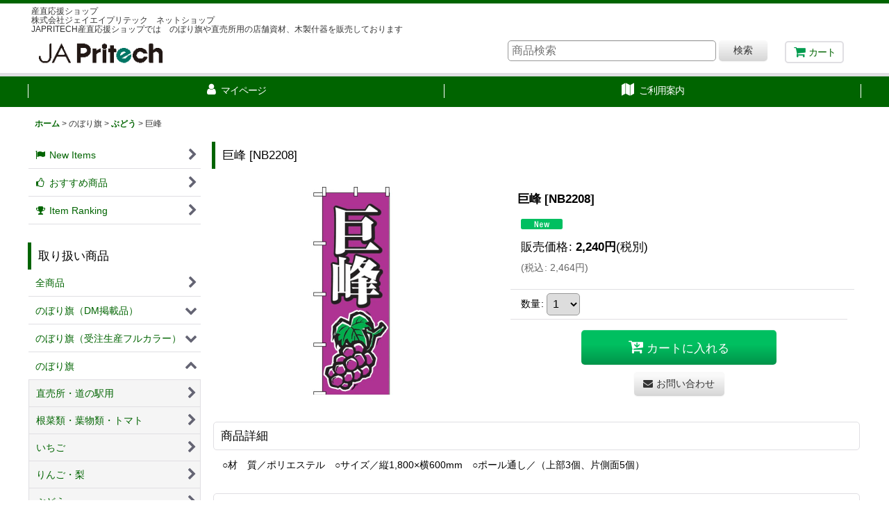

--- FILE ---
content_type: text/html; charset=UTF-8
request_url: https://japritech.ocnk.net/xml.php?go=product-list-reading&mode=similarity&order=&sort=&available=&page=1&disp=html&id=1&img=200&type=photo&front=1&cnt=12&slide=1&name=1&custom_id=1356&async=1&lastModified=1768367257
body_size: 1562
content:

<div class="slider_box ajax_slider initial_loading" data-auto-height="false" data-autoplay="" data-speed=""  data-use-breakpoints="true" >
<div class="itemlist_box inner_slider_box layout_photo">
<div class="item_list swiper-container swiper square_photo_layout">
<ul class="swiper-wrapper ajax_response_list reset_list_style ajax_response_list" data-title-text="この商品を買った人は、こんな商品も買っています" data-title-class="related_item">
<li class="swiper-slide slide_item_cell flex_layout list_item_1355">
<div class="item_data flex_layout">
<a href="https://japritech.ocnk.net/product/1355" class="item_data_link">
<div class="inner_item_data"><div class="list_item_photo slider_image_box">
<div class="inner_list_item_photo">
<div class="global_photo item_image_box itemph_itemlist_1355 square_item_image_box">
<img src="https://japritech.ocnk.net/res/touch016/img/all/spacer.gif" width="200" style="aspect-ratio: 200 / 200" alt="" data-src="https://japritech.ocnk.net/data/japritech/_/70726f647563742f32303137303530315f6565613633342e6a706700343030000074006669745f686569676874.jpg" data-alt="" class="item_image swiper-lazy" />
</div>
</div>
</div>
<div class="list_item_data">
<p class="item_name">
<span class="goods_name">巨峰</span>
<span class="model_number"><span class="bracket">[</span><span class="model_number_value">NB2730</span><span class="bracket">]</span></span>
</p>
<p class="common_icon">
<img src="https://japritech.ocnk.net/res/layout016/img/icon_new_x2.gif" width="60" height="15" class="icon_new" alt="" />
</p><div class="item_info">
<div class="price">
<p class="selling_price">
<span class="figure">2,240<span class="currency_label after_price">円</span></span><span class="tax_label list_tax_label">(税別)</span>
</p>
<p class="tax_incl_price">
<span class="price_label"><span class="round_bracket">(</span>税込<span class="colon">:</span></span>
<span class="figure">2,464<span class="currency_label after_price">円</span><span class="round_bracket">)</span></span>
</p>
</div></div>
</div>
</div>
</a>
</div>
</li>
<li class="swiper-slide slide_item_cell flex_layout list_item_1357">
<div class="item_data flex_layout">
<a href="https://japritech.ocnk.net/product/1357" class="item_data_link">
<div class="inner_item_data"><div class="list_item_photo slider_image_box">
<div class="inner_list_item_photo">
<div class="global_photo item_image_box itemph_itemlist_1357 square_item_image_box">
<img src="https://japritech.ocnk.net/res/touch016/img/all/spacer.gif" width="200" style="aspect-ratio: 200 / 200" alt="" data-src="https://japritech.ocnk.net/data/japritech/_/70726f647563742f32303137303530315f3536613234632e6a706700343030000074006669745f686569676874.jpg" data-alt="" class="item_image swiper-lazy" />
</div>
</div>
</div>
<div class="list_item_data">
<p class="item_name">
<span class="goods_name">巨峰</span>
<span class="model_number"><span class="bracket">[</span><span class="model_number_value">NBSNB1368</span><span class="bracket">]</span></span>
</p>
<p class="common_icon">
<img src="https://japritech.ocnk.net/res/layout016/img/icon_new_x2.gif" width="60" height="15" class="icon_new" alt="" />
</p><div class="item_info">
<div class="price">
<p class="selling_price">
<span class="figure">2,240<span class="currency_label after_price">円</span></span><span class="tax_label list_tax_label">(税別)</span>
</p>
<p class="tax_incl_price">
<span class="price_label"><span class="round_bracket">(</span>税込<span class="colon">:</span></span>
<span class="figure">2,464<span class="currency_label after_price">円</span><span class="round_bracket">)</span></span>
</p>
</div></div>
</div>
</div>
</a>
</div>
</li>
<li class="swiper-slide slide_item_cell flex_layout list_item_925">
<div class="item_data flex_layout">
<a href="https://japritech.ocnk.net/product/925" class="item_data_link">
<div class="inner_item_data"><div class="list_item_photo slider_image_box">
<div class="inner_list_item_photo">
<div class="global_photo item_image_box itemph_itemlist_925 square_item_image_box">
<img src="https://japritech.ocnk.net/res/touch016/img/all/spacer.gif" width="200" style="aspect-ratio: 200 / 200" alt="" data-src="https://japritech.ocnk.net/data/japritech/_/70726f647563742f616637373166616162302e6a706700343030000074006669745f686569676874.jpg" data-alt="" class="item_image swiper-lazy" />
</div>
</div>
</div>
<div class="list_item_data">
<p class="item_name">
<span class="goods_name">巨峰</span>
<span class="model_number"><span class="bracket">[</span><span class="model_number_value">PN-118</span><span class="bracket">]</span></span>
</p>
<p class="common_icon">
<img src="https://japritech.ocnk.net/res/layout016/img/icon_new_x2.gif" width="60" height="15" class="icon_new" alt="" />
</p><div class="item_info">
<div class="price">
<p class="selling_price">
<span class="figure">2,800<span class="currency_label after_price">円</span></span><span class="tax_label list_tax_label">(税別)</span>
</p>
<p class="tax_incl_price">
<span class="price_label"><span class="round_bracket">(</span>税込<span class="colon">:</span></span>
<span class="figure">3,080<span class="currency_label after_price">円</span><span class="round_bracket">)</span></span>
</p>
</div></div>
</div>
</div>
</a>
</div>
</li>
<li class="swiper-slide slide_item_cell flex_layout list_item_1294">
<div class="item_data flex_layout">
<a href="https://japritech.ocnk.net/product/1294" class="item_data_link">
<div class="inner_item_data"><div class="list_item_photo slider_image_box">
<div class="inner_list_item_photo">
<div class="global_photo item_image_box itemph_itemlist_1294 square_item_image_box">
<img src="https://japritech.ocnk.net/res/touch016/img/all/spacer.gif" width="200" style="aspect-ratio: 200 / 200" alt="" data-src="https://japritech.ocnk.net/data/japritech/_/70726f647563742f32303137303432355f3032666431662e6a706700343030000074006669745f686569676874.jpg" data-alt="" class="item_image swiper-lazy" />
</div>
</div>
</div>
<div class="list_item_data">
<p class="item_name">
<span class="goods_name">アイコ</span>
<span class="model_number"><span class="bracket">[</span><span class="model_number_value">NB7948</span><span class="bracket">]</span></span>
</p>
<p class="common_icon">
<img src="https://japritech.ocnk.net/res/layout016/img/icon_new_x2.gif" width="60" height="15" class="icon_new" alt="" />
</p><div class="item_info">
<div class="price">
<p class="selling_price">
<span class="figure">2,240<span class="currency_label after_price">円</span></span><span class="tax_label list_tax_label">(税別)</span>
</p>
<p class="tax_incl_price">
<span class="price_label"><span class="round_bracket">(</span>税込<span class="colon">:</span></span>
<span class="figure">2,464<span class="currency_label after_price">円</span><span class="round_bracket">)</span></span>
</p>
</div></div>
</div>
</div>
</a>
</div>
</li>
<li class="swiper-slide slide_item_cell flex_layout list_item_1296">
<div class="item_data flex_layout">
<a href="https://japritech.ocnk.net/product/1296" class="item_data_link">
<div class="inner_item_data"><div class="list_item_photo slider_image_box">
<div class="inner_list_item_photo">
<div class="global_photo item_image_box itemph_itemlist_1296 square_item_image_box">
<img src="https://japritech.ocnk.net/res/touch016/img/all/spacer.gif" width="200" style="aspect-ratio: 200 / 200" alt="" data-src="https://japritech.ocnk.net/data/japritech/_/70726f647563742f32303137303432355f6330323538622e6a706700343030000074006669745f686569676874.jpg" data-alt="" class="item_image swiper-lazy" />
</div>
</div>
</div>
<div class="list_item_data">
<p class="item_name">
<span class="goods_name">トマトベリー</span>
<span class="model_number"><span class="bracket">[</span><span class="model_number_value">NB7951</span><span class="bracket">]</span></span>
</p>
<p class="common_icon">
<img src="https://japritech.ocnk.net/res/layout016/img/icon_new_x2.gif" width="60" height="15" class="icon_new" alt="" />
</p><div class="item_info">
<div class="price">
<p class="selling_price">
<span class="figure">2,240<span class="currency_label after_price">円</span></span><span class="tax_label list_tax_label">(税別)</span>
</p>
<p class="tax_incl_price">
<span class="price_label"><span class="round_bracket">(</span>税込<span class="colon">:</span></span>
<span class="figure">2,464<span class="currency_label after_price">円</span><span class="round_bracket">)</span></span>
</p>
<p class="retail_price">
<span class="price_label"></span>
<span class="figure">オープン価格</span>
</p>
</div></div>
</div>
</div>
</a>
</div>
</li>
<li class="swiper-slide slide_item_cell flex_layout list_item_1297">
<div class="item_data flex_layout">
<a href="https://japritech.ocnk.net/product/1297" class="item_data_link">
<div class="inner_item_data"><div class="list_item_photo slider_image_box">
<div class="inner_list_item_photo">
<div class="global_photo item_image_box itemph_itemlist_1297 square_item_image_box">
<img src="https://japritech.ocnk.net/res/touch016/img/all/spacer.gif" width="200" style="aspect-ratio: 200 / 200" alt="" data-src="https://japritech.ocnk.net/data/japritech/_/70726f647563742f32303137303432355f6366623537652e6a706700343030000074006669745f686569676874.jpg" data-alt="" class="item_image swiper-lazy" />
</div>
</div>
</div>
<div class="list_item_data">
<p class="item_name">
<span class="goods_name">りんご</span>
<span class="model_number"><span class="bracket">[</span><span class="model_number_value">NB441</span><span class="bracket">]</span></span>
</p>
<p class="common_icon">
<img src="https://japritech.ocnk.net/res/layout016/img/icon_new_x2.gif" width="60" height="15" class="icon_new" alt="" />
</p><div class="item_info">
<div class="price">
<p class="selling_price">
<span class="figure">2,240<span class="currency_label after_price">円</span></span><span class="tax_label list_tax_label">(税別)</span>
</p>
<p class="tax_incl_price">
<span class="price_label"><span class="round_bracket">(</span>税込<span class="colon">:</span></span>
<span class="figure">2,464<span class="currency_label after_price">円</span><span class="round_bracket">)</span></span>
</p>
</div></div>
</div>
</div>
</a>
</div>
</li>
<li class="swiper-slide slide_item_cell flex_layout list_item_1306">
<div class="item_data flex_layout">
<a href="https://japritech.ocnk.net/product/1306" class="item_data_link">
<div class="inner_item_data"><div class="list_item_photo slider_image_box">
<div class="inner_list_item_photo">
<div class="global_photo item_image_box itemph_itemlist_1306 square_item_image_box">
<img src="https://japritech.ocnk.net/res/touch016/img/all/spacer.gif" width="200" style="aspect-ratio: 200 / 200" alt="" data-src="https://japritech.ocnk.net/data/japritech/_/70726f647563742f32303137303432375f3861623435302e6a706700343030000074006669745f686569676874.jpg" data-alt="" class="item_image swiper-lazy" />
</div>
</div>
</div>
<div class="list_item_data">
<p class="item_name">
<span class="goods_name">陸奥</span>
<span class="model_number"><span class="bracket">[</span><span class="model_number_value">NBSNB1401</span><span class="bracket">]</span></span>
</p>
<p class="common_icon">
<img src="https://japritech.ocnk.net/res/layout016/img/icon_new_x2.gif" width="60" height="15" class="icon_new" alt="" />
</p><div class="item_info">
<div class="price">
<p class="selling_price">
<span class="figure">2,240<span class="currency_label after_price">円</span></span><span class="tax_label list_tax_label">(税別)</span>
</p>
<p class="tax_incl_price">
<span class="price_label"><span class="round_bracket">(</span>税込<span class="colon">:</span></span>
<span class="figure">2,464<span class="currency_label after_price">円</span><span class="round_bracket">)</span></span>
</p>
</div></div>
</div>
</div>
</a>
</div>
</li>
<li class="swiper-slide slide_item_cell flex_layout list_item_1312">
<div class="item_data flex_layout">
<a href="https://japritech.ocnk.net/product/1312" class="item_data_link">
<div class="inner_item_data"><div class="list_item_photo slider_image_box">
<div class="inner_list_item_photo">
<div class="global_photo item_image_box itemph_itemlist_1312 square_item_image_box">
<img src="https://japritech.ocnk.net/res/touch016/img/all/spacer.gif" width="200" style="aspect-ratio: 200 / 200" alt="" data-src="https://japritech.ocnk.net/data/japritech/_/70726f647563742f32303137303432375f3137303634352e6a706700343030000074006669745f686569676874.jpg" data-alt="" class="item_image swiper-lazy" />
</div>
</div>
</div>
<div class="list_item_data">
<p class="item_name">
<span class="goods_name">りんご狩り</span>
<span class="model_number"><span class="bracket">[</span><span class="model_number_value">NB2223</span><span class="bracket">]</span></span>
</p>
<p class="common_icon">
<img src="https://japritech.ocnk.net/res/layout016/img/icon_new_x2.gif" width="60" height="15" class="icon_new" alt="" />
</p><div class="item_info">
<div class="price">
<p class="selling_price">
<span class="figure">2,240<span class="currency_label after_price">円</span></span><span class="tax_label list_tax_label">(税別)</span>
</p>
<p class="tax_incl_price">
<span class="price_label"><span class="round_bracket">(</span>税込<span class="colon">:</span></span>
<span class="figure">2,464<span class="currency_label after_price">円</span><span class="round_bracket">)</span></span>
</p>
</div></div>
</div>
</div>
</a>
</div>
</li>
<li class="swiper-slide slide_item_cell flex_layout list_item_1320">
<div class="item_data flex_layout">
<a href="https://japritech.ocnk.net/product/1320" class="item_data_link">
<div class="inner_item_data"><div class="list_item_photo slider_image_box">
<div class="inner_list_item_photo">
<div class="global_photo item_image_box itemph_itemlist_1320 square_item_image_box">
<img src="https://japritech.ocnk.net/res/touch016/img/all/spacer.gif" width="200" style="aspect-ratio: 200 / 200" alt="" data-src="https://japritech.ocnk.net/data/japritech/_/70726f647563742f32303137303432375f6130636361312e6a706700343030000074006669745f686569676874.jpg" data-alt="" class="item_image swiper-lazy" />
</div>
</div>
</div>
<div class="list_item_data">
<p class="item_name">
<span class="goods_name">なし</span>
<span class="model_number"><span class="bracket">[</span><span class="model_number_value">NB21980</span><span class="bracket">]</span></span>
</p>
<p class="common_icon">
<img src="https://japritech.ocnk.net/res/layout016/img/icon_new_x2.gif" width="60" height="15" class="icon_new" alt="" />
</p><div class="item_info">
<div class="price">
<p class="selling_price">
<span class="figure">1,920<span class="currency_label after_price">円</span></span><span class="tax_label list_tax_label">(税別)</span>
</p>
<p class="tax_incl_price">
<span class="price_label"><span class="round_bracket">(</span>税込<span class="colon">:</span></span>
<span class="figure">2,112<span class="currency_label after_price">円</span><span class="round_bracket">)</span></span>
</p>
</div></div>
</div>
</div>
</a>
</div>
</li>
<li class="swiper-slide slide_item_cell flex_layout list_item_1323">
<div class="item_data flex_layout">
<a href="https://japritech.ocnk.net/product/1323" class="item_data_link">
<div class="inner_item_data"><div class="list_item_photo slider_image_box">
<div class="inner_list_item_photo">
<div class="global_photo item_image_box itemph_itemlist_1323 square_item_image_box">
<img src="https://japritech.ocnk.net/res/touch016/img/all/spacer.gif" width="200" style="aspect-ratio: 200 / 200" alt="" data-src="https://japritech.ocnk.net/data/japritech/_/70726f647563742f32303137303432375f3537653661662e6a706700343030000074006669745f686569676874.jpg" data-alt="" class="item_image swiper-lazy" />
</div>
</div>
</div>
<div class="list_item_data">
<p class="item_name">
<span class="goods_name">ル・レクチェ</span>
<span class="model_number"><span class="bracket">[</span><span class="model_number_value">NB1372</span><span class="bracket">]</span></span>
</p>
<p class="common_icon">
<img src="https://japritech.ocnk.net/res/layout016/img/icon_new_x2.gif" width="60" height="15" class="icon_new" alt="" />
</p><div class="item_info">
<div class="price">
<p class="selling_price">
<span class="figure">2,720<span class="currency_label after_price">円</span></span><span class="tax_label list_tax_label">(税別)</span>
</p>
<p class="tax_incl_price">
<span class="price_label"><span class="round_bracket">(</span>税込<span class="colon">:</span></span>
<span class="figure">2,992<span class="currency_label after_price">円</span><span class="round_bracket">)</span></span>
</p>
</div></div>
</div>
</div>
</a>
</div>
</li>
<li class="swiper-slide slide_item_cell flex_layout list_item_1325">
<div class="item_data flex_layout">
<a href="https://japritech.ocnk.net/product/1325" class="item_data_link">
<div class="inner_item_data"><div class="list_item_photo slider_image_box">
<div class="inner_list_item_photo">
<div class="global_photo item_image_box itemph_itemlist_1325 square_item_image_box">
<img src="https://japritech.ocnk.net/res/touch016/img/all/spacer.gif" width="200" style="aspect-ratio: 200 / 200" alt="" data-src="https://japritech.ocnk.net/data/japritech/_/70726f647563742f32303137303432375f3033656561392e6a706700343030000074006669745f686569676874.jpg" data-alt="" class="item_image swiper-lazy" />
</div>
</div>
</div>
<div class="list_item_data">
<p class="item_name">
<span class="goods_name">愛宕梨</span>
<span class="model_number"><span class="bracket">[</span><span class="model_number_value">NB7415.</span><span class="bracket">]</span></span>
</p>
<p class="common_icon">
<img src="https://japritech.ocnk.net/res/layout016/img/icon_new_x2.gif" width="60" height="15" class="icon_new" alt="" />
</p><div class="item_info">
<div class="price">
<p class="selling_price">
<span class="figure">2,720<span class="currency_label after_price">円</span></span><span class="tax_label list_tax_label">(税別)</span>
</p>
<p class="tax_incl_price">
<span class="price_label"><span class="round_bracket">(</span>税込<span class="colon">:</span></span>
<span class="figure">2,992<span class="currency_label after_price">円</span><span class="round_bracket">)</span></span>
</p>
</div></div>
</div>
</div>
</a>
</div>
</li>
<li class="swiper-slide slide_item_cell flex_layout list_item_1330">
<div class="item_data flex_layout">
<a href="https://japritech.ocnk.net/product/1330" class="item_data_link">
<div class="inner_item_data"><div class="list_item_photo slider_image_box">
<div class="inner_list_item_photo">
<div class="global_photo item_image_box itemph_itemlist_1330 square_item_image_box">
<img src="https://japritech.ocnk.net/res/touch016/img/all/spacer.gif" width="200" style="aspect-ratio: 200 / 200" alt="" data-src="https://japritech.ocnk.net/data/japritech/_/70726f647563742f32303137303432375f6430656130662e6a706700343030000074006669745f686569676874.jpg" data-alt="" class="item_image swiper-lazy" />
</div>
</div>
</div>
<div class="list_item_data">
<p class="item_name">
<span class="goods_name">ラ・フランス</span>
<span class="model_number"><span class="bracket">[</span><span class="model_number_value">NB2912</span><span class="bracket">]</span></span>
</p>
<p class="common_icon">
<img src="https://japritech.ocnk.net/res/layout016/img/icon_new_x2.gif" width="60" height="15" class="icon_new" alt="" />
</p><div class="item_info">
<div class="price">
<p class="selling_price">
<span class="figure">2,240<span class="currency_label after_price">円</span></span><span class="tax_label list_tax_label">(税別)</span>
</p>
<p class="tax_incl_price">
<span class="price_label"><span class="round_bracket">(</span>税込<span class="colon">:</span></span>
<span class="figure">2,464<span class="currency_label after_price">円</span><span class="round_bracket">)</span></span>
</p>
</div></div>
</div>
</div>
</a>
</div>
</li>
</ul>
<div class="slider_controller lower_slider_controller">
<div class="swiper-button-prev"><span class="inner-button-prev"></span></div>
<div class="swiper-pagination"></div>
<div class="swiper-button-next"><span class="inner-button-next"></span></div>
</div>
</div>
</div>
</div>
